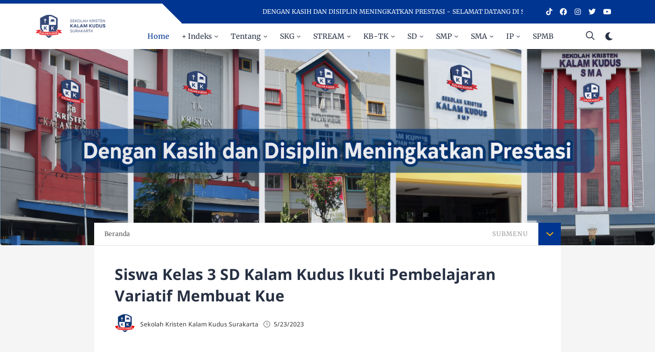

--- FILE ---
content_type: text/html; charset=UTF-8
request_url: https://www.skkksurakarta.sch.id/b/stats?style=WHITE_TRANSPARENT&timeRange=ALL_TIME&token=APq4FmAfUVgE4i3wHQd0JAJBgnmAF3iNFz5WcwwMDXh6Ux59mhMessk-qnPBEuX9Fi3BFs5MumXthTMUUxe-FyzvtqkxCKPrOw
body_size: 46
content:
{"total":2527941,"sparklineOptions":{"backgroundColor":{"fillOpacity":0.1,"fill":"#ffffff"},"series":[{"areaOpacity":0.3,"color":"#fff"}]},"sparklineData":[[0,22],[1,25],[2,45],[3,95],[4,72],[5,19],[6,51],[7,64],[8,35],[9,19],[10,24],[11,20],[12,20],[13,38],[14,46],[15,32],[16,37],[17,28],[18,22],[19,34],[20,43],[21,41],[22,59],[23,50],[24,70],[25,88],[26,89],[27,84],[28,100],[29,64]],"nextTickMs":163636}

--- FILE ---
content_type: text/html; charset=utf-8
request_url: https://www.google.com/recaptcha/api2/aframe
body_size: 268
content:
<!DOCTYPE HTML><html><head><meta http-equiv="content-type" content="text/html; charset=UTF-8"></head><body><script nonce="JH08ZNy4X-O-7Kf-6eO2jg">/** Anti-fraud and anti-abuse applications only. See google.com/recaptcha */ try{var clients={'sodar':'https://pagead2.googlesyndication.com/pagead/sodar?'};window.addEventListener("message",function(a){try{if(a.source===window.parent){var b=JSON.parse(a.data);var c=clients[b['id']];if(c){var d=document.createElement('img');d.src=c+b['params']+'&rc='+(localStorage.getItem("rc::a")?sessionStorage.getItem("rc::b"):"");window.document.body.appendChild(d);sessionStorage.setItem("rc::e",parseInt(sessionStorage.getItem("rc::e")||0)+1);localStorage.setItem("rc::h",'1769022964741');}}}catch(b){}});window.parent.postMessage("_grecaptcha_ready", "*");}catch(b){}</script></body></html>

--- FILE ---
content_type: application/javascript; charset=utf-8
request_url: https://4rga.github.io/js/alkitab.js
body_size: 2281
content:
function AyoNgelinkAlkitabMobi(){var i=0;this.pageLoad=function(){!function(e){!function(){function t(t){for(dewe="ch|chr|chron|chronicles|co|cor|corinthians|jhn|jn|jo|joh|john|kgs|ki|kin|kings|kor|korintus|pe|pet|peter|petrus|ptr|raj|raja|raja-raja|sa|sam|samuel|taw|tawarikh|tes|tesalonika|th|the|thes|thess|thessalonians|ti|tim|timothy|timotius|yoh|yohanes",KitabSuci="genesis|gen|ge|exodus|exod|exo|ex|leviticus|lev|lv|le|numbers|num|nmb|nu|deuteronomy|deut|deu|dt|de|joshua|josh|jos|judges|judg|jdg|ruth|rut|rth|ru|1 samuel|1samuel|1 sam|1sam|1 sa|1sa|i samuel|i sam|i sa|2 samuel|2samuel|2 sam|2sam|2 sa|2sa|ii samuel|ii sam|ii sa|1 kings|1kings|1 kin|1kin|1 kgs|1kgs|1 ki|1ki|i kings|i kin|i kgs|i ki|2 kings|2kings|2 kin|2kin|2 kgs|2kgs|2 ki|2ki|ii kings|ii kin|ii kgs|ii ki|1 chronicles|1chronicles|1 chron|1chron|1 chr|1chr|1 ch|1ch|i chronicles|i chron|i chr|i ch|2 chronicles|2chronicles|2 chron|2chron|2 chr|2chr|2 ch|2ch|ii chronicles|ii chron|ii chr|ii ch|ezra|ezr|nehemiah|neh|nh|ne|nehemia|esther|esth|est|es|ester|job|jb|psalms|psalm|psa|pss|ps|proverbs|proverb|prov|pro|pr|ecclesiastes|eccl|ecc|ec|songs of solomon|songsofsolomon|song of solomon|songofsolomon|song of songs|songofsongs|songs|song|son|sos|so|isaiah|isa|is|jeremiah|jer|je|lamentations|lam|la|ezekiel|ezek|eze|daniel|dan|dn|da|hosea|hos|ho|joel|joe|yl|amos|amo|am|obadiah|oba|ob|jonah|jon|micah|mikha|mic|mi|nahum|nah|na|habakkuk|habakuk|hab|zephaniah|zeph|zep|haggai|hagai|hag|zechariah|zech|zec|za|malachi|mal|matthew|mathew|matt|mat|mt|markus|mark|mar|mrk|mr|mk|luke|luk|lu|lk|john|joh|jhn|jn|acts of the apostles|actsoftheapostles|acts|act|ac|romans|rom|rm|ro|1 corinthians|1corinthians|1 cor|1cor|1 co|1co|i corinthians|i cor|i co|2 corinthians|2corinthians|2 cor|2cor|2 co|2co|ii corinthians|ii cor|ii co|galatians|galatia|gal|ga|ephesians|eph|ep|phillippians|philippians|phill|phil|phi|php|ph|colossians|col|co|1 thessalonians|1thessalonians|1 thess|1thess|1 thes|1thes|1 the|1the|1 th|1th|i thessalonians|i thess|i thes|i the|i th|2 thessalonians|2thessalonians|2 thess|2thess|2 thes|2thes|2 the|2the|2 th|2th|ii thessalonians|ii thess|ii thes|ii the|ii th|1 timothy|1timothy|1 tim|1tim|1 ti|1ti|i timothy|i tim|i ti|2 timothy|2timothy|2 tim|2tim|2 ti|2ti|ii timothy|ii tim|ii ti|titus|tit|philemon|phile|phm|hebrews|heb|he|james|jam|jas|jms|ja|jm|1 peter|1peter|1 pet|1pet|1 pe|1pe|i peter|i pet|i pe|1 ptr|1ptr|2 peter|2peter|2 pet|2pet|2 pe|2pe|ii peter|ii pet|ii pe|2 ptr|2ptr|1 john|1john|1 joh|1joh|1 jhn|1jhn|1 jo|1jo|1 jn|1jn|i john|i joh|i jhn|i jo|i jn|2 john|2john|2 joh|2joh|2 jhn|2jhn|2 jo|2jo|2 jn|2jn|ii john|ii joh|ii jhn|ii jo|ii jn|3 john|3john|3 joh|3joh|3 jhn|3jhn|3 jo|3jo|3 jn|3jn|iii john|iii joh|iii jhn|iii jo|iii jn|jude|jud|ju|revelations|revelation|rev|re|rv",BujonoSuci="kejadian|kej|kel|keluaran|im|imamat|bil|bilangan|ul|ulangan|yos|yosua|hak|hakim-hakim|rut|ru|1 samuel|1samuel|1 sam|1sam|1 sa|1sa|i samuel|i sam|i sa|2 samuel|2samuel|2 sam|2sam|2 sa|2sa|ii samuel|ii sam|ii sa|1 raj|1 raja|1raj|1raja|1 raja-raja|1raja-raja|2 raj|2 raja|2raj|2raja|2 raja-raja|2raja-raja|i raj|i raja|iraj|iraja|i raja-raja|iraja-raja|ii raj|ii raja|iiraj|iiraja|ii raja-raja|iiraja-raja|1 tawarikh|1tawarikh|1 taw|1taw|i tawarikh|i taw|2 tawarikh|2tawarikh|2 taw|2taw|ii tawarikh|ii taw|ezra|ezr|neh|nh|ne|nehemia|est|es|ester|ayub|ayb|ay|mazmur|maz|mzm|amsal|ams|pengkhotbah|pkh|kidung agung|kidungagung|kid|yesaya|yes|yeremia|yer|ratapan|rat|yehezkiel|yeh|hosea|hos|ho|yoel|yl|amos|amo|am|obaja|oba|ob|yunus|yun|mikha|mik|mi|nahum|nah|na|habakkuk|habakuk|hab|zefanya|zef|haggai|hagai|hag|zakharia|za|maleakhi|mal|matius|mat|mt|markus|mark|mar|mrk|mr|mk|lukas|luk|lu|lk|yohanes|yoh|kisah para rasul|kisah rasul|kis|roma|rom|rm|ro|1 korintus|1korintus|1 kor|1kor|2 korintus|2korintus|2 kor|2kor|i korintus|ikorintus|i kor|ikor|ii korintus|iikorintus|ii kor|iikor|galatia|gal|ga|efesus|ef|filipi|flp|fil|kolose|kol|1 tesalonika|1tesalonika|1 tes|1tes|i tesalonika|i tes|2 tesalonika|2tesalonika|2 tes|2tes|ii tesalonika|ii tes|1timotius|1 timotius|1 tim|1tim|1 ti|1ti|i tim|i ti\t|i timotius|i tim|i ti|2timotius|2 timotius|2 tim|2tim|2 ti|2ti|ii timotius|ii tim|ii ti|titus|tit|filemon|flm|ibrani|ibr|yakobus|yak|1 pet|1pet|1 pe|1pe|1 petrus|1petrus|1 ptr|1ptr|2 pet|2pet|2 pe|2pe|ii peter|ii pet|ii pe|2 petrus|2petrus|2 ptr|2ptr|1 yohanes|1yohanes|1yoh|1 yoh|i yohanes|i yoh|2 yohanes|2yohanes|ii yohanes|ii yoh|2yoh|2 yoh|3 yohanes|3yohanes|3yoh|3 yoh|iii yohanes|iii yoh|yudas|yud|wahyu|why",KitabSuci=KitabSuci.replace(/ /g,"\\s+"),BujonoSuci=BujonoSuci.replace(/ /g,"\\s+"),JenengKitab=KitabSuci+"|"+BujonoSuci,ketemu=!1,ketemu_1=new Array,isi3=s,reg.compile("^([\\w\\W\\s]*?\\b)??((("+JenengKitab+")\\.?\\s+)(\\d+(?:(?:â€“|â€”|—|–|-|:|(?:;\\s*\\d+:\\s*)|,|\\.|\\d|dan|\\s)+\\d+)?)(?!\\s*(?:"+dewe+")\\.?\\s))((?:.*\\s*)*)","im"),(ketemu_1=reg.exec(t))&&(ketemu=!0);1==ketemu;){var o=String(ketemu_1[3]).substring(0,1);if("d"==o&&/d/.test(o))t=ketemu_1[6];else{isi2=isi3.splitText(isi3.length-(ketemu_1[6].length+ketemu_1[2].length)),isi3=isi2.splitText(ketemu_1[2].length);var n=ketemu_1[2].replace(/\./," ");/dan/.test(n)&&(n=/dan\s*\d*:.*/.test(n)?n.replace(/dan/,";"):n.replace(/dan/,","));var h=(n=(n=(n=n.replace(/,\s*;/g,";").replace(/â€”/g,"-").replace(/â€“/g,"-").replace(/–/g,"-").replace(/—/g,"-")).replace(/\s+/g," ")).replace(/\n+/g," ")).replace(/[ ,;:]/g,"_");a=e.createElement("a"),a.setAttribute("href","https://www.theo.my.id/p/pencarian-alkitab.html?proses="+n+"&asal="+e.location.href),a.setAttribute("id",h),a.setAttribute("passage",n),a.setAttribute("class",i[6]),a.appendChild(e.createTextNode(ketemu_1[2])),s.parentNode.replaceChild(a,isi2),a.target="_blank",a.normalize(),t=isi3.nodeValue}ketemu=!1,(ketemu_1=reg.exec(t))&&(ketemu=!0)}}var s;reg=new RegExp,function(){var i="//text()[(parent::"+["abbr","acronym","address","applet","b","bdo","big","blockquote","body","caption","center","cite","code","dd","del","div","dfn","dt","em","fieldset","font","form","h1","h2","h3","h4","h5","h6","i","iframe","ins","kdb","li","object","pre","p","q","samp","small","span","strike","s","strong","sub","sup","td","th","tt","u","var"].join(" or parent::")+")]",a=e.evaluate(i,e,null,XPathResult.UNORDERED_NODE_SNAPSHOT_TYPE,null);if(a)for(s=null,z=0;s=a.snapshotItem(z);z++){var o=s.nodeValue;o&&(hasil=t(o))}}()}()}(window.top.document)}}var iki=new AyoNgelinkAlkitabMobi;$(document).ready(function(){iki.pageLoad()});


--- FILE ---
content_type: text/javascript; charset=UTF-8
request_url: https://www.skkksurakarta.sch.id/feeds/posts/default/-/Foto?alt=json-in-script&max-results=3&callback=jQuery36007905781390274365_1769022958018&_=1769022958019
body_size: 6842
content:
// API callback
jQuery36007905781390274365_1769022958018({"version":"1.0","encoding":"UTF-8","feed":{"xmlns":"http://www.w3.org/2005/Atom","xmlns$openSearch":"http://a9.com/-/spec/opensearchrss/1.0/","xmlns$blogger":"http://schemas.google.com/blogger/2008","xmlns$georss":"http://www.georss.org/georss","xmlns$gd":"http://schemas.google.com/g/2005","xmlns$thr":"http://purl.org/syndication/thread/1.0","id":{"$t":"tag:blogger.com,1999:blog-8709235045424746058"},"updated":{"$t":"2026-01-20T13:18:27.100+07:00"},"category":[{"term":"Renungan"},{"term":"Kegiatan"},{"term":"Berita"},{"term":"Foto"},{"term":"Prestasi"},{"term":"Video"},{"term":"Headline"},{"term":"Lowongan"},{"term":"Artikel"},{"term":"Hari Besar"},{"term":"Mading"},{"term":"Majalah"},{"term":"Newsletter"}],"title":{"type":"text","$t":"Sekolah Kristen Kalam Kudus Surakarta"},"subtitle":{"type":"html","$t":"Kalam Kudus, Sekolah Kristen Terbaik, Sekolah Kristen, Sekolah Kristen Kalam Kudus Surakarta, e-learning Surakarta, Lowongan Pekerjaan Solo Raya, Sekolah Terbaik Berprestasi dan Populer di Surakarta, Sekolah Kristen Surakarta, Christian School, The Best Christian School, Sekolah Berprestasi di Surakarta, Renungan Harian, Santapan Harian, Pendidikan Berbasis Nilai Kristen, Cambridge International Program, Sekolah Adiwiyata di Surakarta, Kalam Kudus Fair 2023"},"link":[{"rel":"http://schemas.google.com/g/2005#feed","type":"application/atom+xml","href":"https:\/\/www.skkksurakarta.sch.id\/feeds\/posts\/default"},{"rel":"self","type":"application/atom+xml","href":"https:\/\/www.blogger.com\/feeds\/8709235045424746058\/posts\/default\/-\/Foto?alt=json-in-script\u0026max-results=3"},{"rel":"alternate","type":"text/html","href":"https:\/\/www.skkksurakarta.sch.id\/search\/label\/Foto"},{"rel":"hub","href":"http://pubsubhubbub.appspot.com/"},{"rel":"next","type":"application/atom+xml","href":"https:\/\/www.blogger.com\/feeds\/8709235045424746058\/posts\/default\/-\/Foto\/-\/Foto?alt=json-in-script\u0026start-index=4\u0026max-results=3"}],"author":[{"name":{"$t":"Unknown"},"email":{"$t":"noreply@blogger.com"},"gd$image":{"rel":"http://schemas.google.com/g/2005#thumbnail","width":"16","height":"16","src":"https:\/\/img1.blogblog.com\/img\/b16-rounded.gif"}}],"generator":{"version":"7.00","uri":"http://www.blogger.com","$t":"Blogger"},"openSearch$totalResults":{"$t":"413"},"openSearch$startIndex":{"$t":"1"},"openSearch$itemsPerPage":{"$t":"3"},"entry":[{"id":{"$t":"tag:blogger.com,1999:blog-8709235045424746058.post-7356075242530474139"},"published":{"$t":"2025-12-16T09:09:00.003+07:00"},"updated":{"$t":"2026-01-20T13:15:16.134+07:00"},"category":[{"scheme":"http://www.blogger.com/atom/ns#","term":"Foto"},{"scheme":"http://www.blogger.com/atom/ns#","term":"Kegiatan"}],"title":{"type":"text","$t":"Perayaan Natal Keluarga Besar SKKK Surakarta"},"content":{"type":"html","$t":"\u003Cdiv class=\"separator\" style=\"clear: both; text-align: center;\"\u003E\u003Ca href=\"https:\/\/blogger.googleusercontent.com\/img\/b\/R29vZ2xl\/AVvXsEhZeRdgb9Uw2fRq2GPAvCAj5Hzb5h28jim9ouPPUlMzqbUWK8B_vuSh2SnZFnwcmkvMSPIsgRKVnPEZ3gata9GhbhuBr874dUtE-jGzWZVQQOf9e_qSyiZjZnAnfGTf_1-3PUqSDzuuQw7p_IpdQYPPl5lyS5G2do6lwJEivlipLCky5lcy4Kh8cxO5wPFt\/s1350\/1.png\" style=\"margin-left: 1em; margin-right: 1em;\"\u003E\u003Cimg alt=\"Perayaan Natal Keluarga Besar SKKK Surakarta\" border=\"0\" data-original-height=\"1350\" data-original-width=\"1080\" src=\"https:\/\/blogger.googleusercontent.com\/img\/b\/R29vZ2xl\/AVvXsEhZeRdgb9Uw2fRq2GPAvCAj5Hzb5h28jim9ouPPUlMzqbUWK8B_vuSh2SnZFnwcmkvMSPIsgRKVnPEZ3gata9GhbhuBr874dUtE-jGzWZVQQOf9e_qSyiZjZnAnfGTf_1-3PUqSDzuuQw7p_IpdQYPPl5lyS5G2do6lwJEivlipLCky5lcy4Kh8cxO5wPFt\/s16000\/1.png\" title=\"Perayaan Natal Keluarga Besar SKKK Surakarta\" \/\u003E\u003C\/a\u003E\u003C\/div\u003E\u003Cdiv class=\"separator\" style=\"clear: both; text-align: center;\"\u003E\u003Cbr \/\u003E\u003C\/div\u003E\u003Cp\u003E\u003C\/p\u003E\u003Cdiv class=\"separator\" style=\"clear: both; text-align: justify;\"\u003EPerayaan Natal Keluarga Besar SKKK Surakarta yang dilaksanakan pada 12 Desember di GKKK Surakarta berlangsung dalam suasana penuh sukacita dan kebersamaan. Dengan tema “Follow the Light”, seluruh keluarga besar SKKK diajak untuk kembali memaknai Natal sebagai panggilan untuk mengikuti terang Kristus dalam setiap aspek kehidupan dan pelayanan. ✨\u003C\/div\u003E\u003Cdiv class=\"separator\" style=\"clear: both; text-align: center;\"\u003E\u003Cdiv class=\"separator\" style=\"clear: both; text-align: justify;\"\u003E\u003Cbr \/\u003E\u003C\/div\u003E\u003Cdiv class=\"separator\" style=\"clear: both; text-align: justify;\"\u003EMelalui ibadah, pujian, dan persekutuan yang hangat, momen Natal ini menjadi waktu untuk mempererat tali kasih, memperkuat iman, serta meneguhkan komitmen bersama sebagai satu keluarga dalam Tuhan.\u003C\/div\u003E\u003Cdiv class=\"separator\" style=\"clear: both; text-align: justify;\"\u003E\u003Cbr \/\u003E\u003C\/div\u003E\u003Cdiv class=\"separator\" style=\"clear: both; text-align: justify;\"\u003EKiranya terang Kristus senantiasa menjadi penuntun langkah Keluarga Besar SKKK Surakarta, memberi pengharapan, damai sejahtera, dan semangat untuk terus menjadi terang bagi lingkungan sekitar. 🎄\u003C\/div\u003E\u003Cdiv class=\"separator\" style=\"clear: both; text-align: justify;\"\u003E\u003Cbr \/\u003E\u003C\/div\u003E\u003Cdiv class=\"separator\" style=\"clear: both; text-align: justify;\"\u003EGod bless you 🙏\u003C\/div\u003E\u003Cdiv class=\"separator\" style=\"clear: both; text-align: justify;\"\u003E\u003Cbr \/\u003E\u003C\/div\u003E\u003Cdiv class=\"separator\" style=\"clear: both; text-align: center;\"\u003E\u003Ca href=\"https:\/\/blogger.googleusercontent.com\/img\/b\/R29vZ2xl\/AVvXsEiES50cs4M9YTT9XC-HpGiU5yx5g_BPE0-iDd57YObeFiUPbT8Ifl_JEeCwiveV1Qb99eS8lGbXTJv8T8m3WdK8kqB779_NvTYyhryicdx0jLYptbrR4XiTvoWM5foHxMKsHZ57M1jxNhaoBgAWR1L5AXfSKgEmFjSThlJGjq66Ua9eDHVPN4U2iCZ6zA6X\/s1350\/2.png\" style=\"margin-left: 1em; margin-right: 1em;\"\u003E\u003Cimg border=\"0\" data-original-height=\"1350\" data-original-width=\"1080\" height=\"320\" src=\"https:\/\/blogger.googleusercontent.com\/img\/b\/R29vZ2xl\/AVvXsEiES50cs4M9YTT9XC-HpGiU5yx5g_BPE0-iDd57YObeFiUPbT8Ifl_JEeCwiveV1Qb99eS8lGbXTJv8T8m3WdK8kqB779_NvTYyhryicdx0jLYptbrR4XiTvoWM5foHxMKsHZ57M1jxNhaoBgAWR1L5AXfSKgEmFjSThlJGjq66Ua9eDHVPN4U2iCZ6zA6X\/s320\/2.png\" width=\"256\" \/\u003E\u003C\/a\u003E\u003C\/div\u003E\u003Cbr \/\u003E\u003Cdiv class=\"separator\" style=\"clear: both; text-align: center;\"\u003E\u003Ca href=\"https:\/\/blogger.googleusercontent.com\/img\/b\/R29vZ2xl\/AVvXsEgqaa45YsK6Jzcyz1OPRa6RCs4AB6PySyVMkISdllcXeDDf7ZfcAjhKo_u7uW3jNVf5MYBpWcfg_r8jL2OGk0tFvPwaAeY4TCfF0a2X892zSbWbvnuRJQet3PI62SFQLNwqOcsC37O84Q4_G-f0nj7mBWZVjNNsYrNlzQhSVWTkgWVMOxfgLFu_qQpn0VLV\/s1350\/3.png\" style=\"margin-left: 1em; margin-right: 1em;\"\u003E\u003Cimg border=\"0\" data-original-height=\"1350\" data-original-width=\"1080\" height=\"320\" src=\"https:\/\/blogger.googleusercontent.com\/img\/b\/R29vZ2xl\/AVvXsEgqaa45YsK6Jzcyz1OPRa6RCs4AB6PySyVMkISdllcXeDDf7ZfcAjhKo_u7uW3jNVf5MYBpWcfg_r8jL2OGk0tFvPwaAeY4TCfF0a2X892zSbWbvnuRJQet3PI62SFQLNwqOcsC37O84Q4_G-f0nj7mBWZVjNNsYrNlzQhSVWTkgWVMOxfgLFu_qQpn0VLV\/s320\/3.png\" width=\"256\" \/\u003E\u003C\/a\u003E\u003C\/div\u003E\u003Cbr \/\u003E\u003Cdiv class=\"separator\" style=\"clear: both; text-align: center;\"\u003E\u003Ca href=\"https:\/\/blogger.googleusercontent.com\/img\/b\/R29vZ2xl\/AVvXsEhLOp8c9mTKA6B6XzzKrvG8bgFapKGhbw651CmXXbXz08CCmgV6Ji1eyXsE2zahSzYiMc5mWmHzsqY_MwgvW32ql1EX7XNn14zXVdJKMDLXl1m9z_RgFuiBQQ7zaSqn68_cp6p2yaER6p3h4d-Caf_jy6ugJ-W7PgC4iO_1MN7p-R_JoiZUkKDC-DuEZG5z\/s1350\/4.png\" style=\"margin-left: 1em; margin-right: 1em;\"\u003E\u003Cimg border=\"0\" data-original-height=\"1350\" data-original-width=\"1080\" height=\"320\" src=\"https:\/\/blogger.googleusercontent.com\/img\/b\/R29vZ2xl\/AVvXsEhLOp8c9mTKA6B6XzzKrvG8bgFapKGhbw651CmXXbXz08CCmgV6Ji1eyXsE2zahSzYiMc5mWmHzsqY_MwgvW32ql1EX7XNn14zXVdJKMDLXl1m9z_RgFuiBQQ7zaSqn68_cp6p2yaER6p3h4d-Caf_jy6ugJ-W7PgC4iO_1MN7p-R_JoiZUkKDC-DuEZG5z\/s320\/4.png\" width=\"256\" \/\u003E\u003C\/a\u003E\u003C\/div\u003E\u003Cbr \/\u003E\u003Cdiv class=\"separator\" style=\"clear: both; text-align: center;\"\u003E\u003Ca href=\"https:\/\/blogger.googleusercontent.com\/img\/b\/R29vZ2xl\/AVvXsEgOzYHvSXewbbrUvr7QDVfLreAbSVmCw-abzX9ALLR_1H7HcFAQ5G5Q1iysGDxDU0MWiS9_OYX-w6tCssjdzCKN7_Yoi1833Lod1J_TOXEPZaszLm7hWI9mEiy3cfw4pepPVLEQYFbdNaKSMeV7e96_Zq68QD5VesOn7gDC66cadqq-bI0a0iQOWFfoeDZO\/s1350\/5.png\" style=\"margin-left: 1em; margin-right: 1em;\"\u003E\u003Cimg border=\"0\" data-original-height=\"1350\" data-original-width=\"1080\" height=\"320\" src=\"https:\/\/blogger.googleusercontent.com\/img\/b\/R29vZ2xl\/AVvXsEgOzYHvSXewbbrUvr7QDVfLreAbSVmCw-abzX9ALLR_1H7HcFAQ5G5Q1iysGDxDU0MWiS9_OYX-w6tCssjdzCKN7_Yoi1833Lod1J_TOXEPZaszLm7hWI9mEiy3cfw4pepPVLEQYFbdNaKSMeV7e96_Zq68QD5VesOn7gDC66cadqq-bI0a0iQOWFfoeDZO\/s320\/5.png\" width=\"256\" \/\u003E\u003C\/a\u003E\u003C\/div\u003E\u003Cbr \/\u003E\u003Cdiv class=\"separator\" style=\"clear: both; text-align: center;\"\u003E\u003Ca href=\"https:\/\/blogger.googleusercontent.com\/img\/b\/R29vZ2xl\/AVvXsEjjfNxHb54M5b6HLh6VfEzAoq3C7Ue43huu8T2dtMj86sPLwiEOaNyF8bqTAeu6XYMObl7k4720zrKzBrMJfpgeAEVqHULl_kM9FXljn907_D6Zd6dbKyN-Tm5KqnLD1WhJsjt-4SkZVIwe3XbgzQ31Gfo4b9G3_oOJ1QpksIa0rJGUDHOttW05wZQ6ll5U\/s1350\/6.png\" style=\"margin-left: 1em; margin-right: 1em;\"\u003E\u003Cimg border=\"0\" data-original-height=\"1350\" data-original-width=\"1080\" height=\"320\" src=\"https:\/\/blogger.googleusercontent.com\/img\/b\/R29vZ2xl\/AVvXsEjjfNxHb54M5b6HLh6VfEzAoq3C7Ue43huu8T2dtMj86sPLwiEOaNyF8bqTAeu6XYMObl7k4720zrKzBrMJfpgeAEVqHULl_kM9FXljn907_D6Zd6dbKyN-Tm5KqnLD1WhJsjt-4SkZVIwe3XbgzQ31Gfo4b9G3_oOJ1QpksIa0rJGUDHOttW05wZQ6ll5U\/s320\/6.png\" width=\"256\" \/\u003E\u003C\/a\u003E\u003C\/div\u003E\u003Cbr \/\u003E\u003Cdiv class=\"separator\" style=\"clear: both; text-align: center;\"\u003E\u003Ca href=\"https:\/\/blogger.googleusercontent.com\/img\/b\/R29vZ2xl\/AVvXsEgyoCjDDhsWtO-LspUww5UH2DRxaWqHXebdyPv6P-J9fN7_rBlT4HqFVwFfbziRjq0k8nIUW9_PzSErl9ZvH-03XbrZp4ExnH19F1L24vXqzXUqrzBNC47IWfz7QMcbmqo2mtXEyEMS-c6QM1T3L6GlZdzQVwXfIEn09g8Bdh_2f8TWxGQzzcWQmU_69DWm\/s1350\/7.png\" style=\"margin-left: 1em; margin-right: 1em;\"\u003E\u003Cimg border=\"0\" data-original-height=\"1350\" data-original-width=\"1080\" height=\"320\" src=\"https:\/\/blogger.googleusercontent.com\/img\/b\/R29vZ2xl\/AVvXsEgyoCjDDhsWtO-LspUww5UH2DRxaWqHXebdyPv6P-J9fN7_rBlT4HqFVwFfbziRjq0k8nIUW9_PzSErl9ZvH-03XbrZp4ExnH19F1L24vXqzXUqrzBNC47IWfz7QMcbmqo2mtXEyEMS-c6QM1T3L6GlZdzQVwXfIEn09g8Bdh_2f8TWxGQzzcWQmU_69DWm\/s320\/7.png\" width=\"256\" \/\u003E\u003C\/a\u003E\u003C\/div\u003E\u003Cbr \/\u003E\u003Cdiv class=\"separator\" style=\"clear: both; text-align: center;\"\u003E\u003Ca href=\"https:\/\/blogger.googleusercontent.com\/img\/b\/R29vZ2xl\/AVvXsEhjmhssayqTCrcI9eG6epQ-9b5DDjdSokhUAwdYnMuAtwtZaUaSvYYkrA9SATgZtulSeXD9XCN6tnZJtjpe-8s20bY8R0Wn06u1FyjsaxZARr3EOS_nDEqsHLd9BaK1cRUoAWx6vBfQ2GWtecrSWgG34T6OdYFS1LvfFhVQslfYCw6O4f8EnhvZLKRR1EPz\/s1350\/8.png\" style=\"margin-left: 1em; margin-right: 1em;\"\u003E\u003Cimg border=\"0\" data-original-height=\"1350\" data-original-width=\"1080\" height=\"320\" src=\"https:\/\/blogger.googleusercontent.com\/img\/b\/R29vZ2xl\/AVvXsEhjmhssayqTCrcI9eG6epQ-9b5DDjdSokhUAwdYnMuAtwtZaUaSvYYkrA9SATgZtulSeXD9XCN6tnZJtjpe-8s20bY8R0Wn06u1FyjsaxZARr3EOS_nDEqsHLd9BaK1cRUoAWx6vBfQ2GWtecrSWgG34T6OdYFS1LvfFhVQslfYCw6O4f8EnhvZLKRR1EPz\/s320\/8.png\" width=\"256\" \/\u003E\u003C\/a\u003E\u003C\/div\u003E\u003Cbr \/\u003E\u003Cdiv class=\"separator\" style=\"clear: both; text-align: center;\"\u003E\u003Ca href=\"https:\/\/blogger.googleusercontent.com\/img\/b\/R29vZ2xl\/AVvXsEip_NVtCEjrLsdmgra0KOHRbbcfPjQhZpu2uiD1LNUyNVc-Fr_i51SaPai078wvK0Zksm68BWzv6HPSE5joNhGK_dm9yHQYCHvB8c2_ByW7sb2vS7RqyrG6dKOSTc_5t3eQClBWUsyhb5nIRbs6eSkyR7NU04J2zkEZUNXkN7ANYxpUtBO1fAEbyvtq9gVi\/s1350\/9.png\" style=\"margin-left: 1em; margin-right: 1em;\"\u003E\u003Cimg border=\"0\" data-original-height=\"1350\" data-original-width=\"1080\" height=\"320\" src=\"https:\/\/blogger.googleusercontent.com\/img\/b\/R29vZ2xl\/AVvXsEip_NVtCEjrLsdmgra0KOHRbbcfPjQhZpu2uiD1LNUyNVc-Fr_i51SaPai078wvK0Zksm68BWzv6HPSE5joNhGK_dm9yHQYCHvB8c2_ByW7sb2vS7RqyrG6dKOSTc_5t3eQClBWUsyhb5nIRbs6eSkyR7NU04J2zkEZUNXkN7ANYxpUtBO1fAEbyvtq9gVi\/s320\/9.png\" width=\"256\" \/\u003E\u003C\/a\u003E\u003C\/div\u003E\u003Cbr \/\u003E\u003Cdiv class=\"separator\" style=\"clear: both; text-align: justify;\"\u003E\u003Cbr \/\u003E\u003C\/div\u003E\u003C\/div\u003E\u003Cp\u003E\u003Cbr \/\u003E\u003C\/p\u003E"},"link":[{"rel":"replies","type":"application/atom+xml","href":"https:\/\/www.skkksurakarta.sch.id\/feeds\/7356075242530474139\/comments\/default","title":"Posting Komentar"},{"rel":"replies","type":"text/html","href":"https:\/\/www.skkksurakarta.sch.id\/2025\/12\/perayaan-natal-keluarga-besar-skkk.html#comment-form","title":"0 Komentar"},{"rel":"edit","type":"application/atom+xml","href":"https:\/\/www.blogger.com\/feeds\/8709235045424746058\/posts\/default\/7356075242530474139"},{"rel":"self","type":"application/atom+xml","href":"https:\/\/www.blogger.com\/feeds\/8709235045424746058\/posts\/default\/7356075242530474139"},{"rel":"alternate","type":"text/html","href":"https:\/\/www.skkksurakarta.sch.id\/2025\/12\/perayaan-natal-keluarga-besar-skkk.html","title":"Perayaan Natal Keluarga Besar SKKK Surakarta"}],"author":[{"name":{"$t":"Unknown"},"email":{"$t":"noreply@blogger.com"},"gd$image":{"rel":"http://schemas.google.com/g/2005#thumbnail","width":"16","height":"16","src":"https:\/\/img1.blogblog.com\/img\/b16-rounded.gif"}}],"media$thumbnail":{"xmlns$media":"http://search.yahoo.com/mrss/","url":"https:\/\/blogger.googleusercontent.com\/img\/b\/R29vZ2xl\/AVvXsEhZeRdgb9Uw2fRq2GPAvCAj5Hzb5h28jim9ouPPUlMzqbUWK8B_vuSh2SnZFnwcmkvMSPIsgRKVnPEZ3gata9GhbhuBr874dUtE-jGzWZVQQOf9e_qSyiZjZnAnfGTf_1-3PUqSDzuuQw7p_IpdQYPPl5lyS5G2do6lwJEivlipLCky5lcy4Kh8cxO5wPFt\/s72-c\/1.png","height":"72","width":"72"},"thr$total":{"$t":"0"}},{"id":{"$t":"tag:blogger.com,1999:blog-8709235045424746058.post-7169089561723088014"},"published":{"$t":"2025-12-16T08:58:00.003+07:00"},"updated":{"$t":"2026-01-20T13:16:05.704+07:00"},"category":[{"scheme":"http://www.blogger.com/atom/ns#","term":"Foto"},{"scheme":"http://www.blogger.com/atom/ns#","term":"Kegiatan"}],"title":{"type":"text","$t":"Perayaan Natal SMA Kristen Kalam Kudus Sukoharjo 2025"},"content":{"type":"html","$t":"\u003Cdiv class=\"separator\" style=\"clear: both; text-align: center;\"\u003E\u003Ca href=\"https:\/\/blogger.googleusercontent.com\/img\/b\/R29vZ2xl\/AVvXsEgUchQZpPi5Up_lkxiW29yFjFIQYtpmoo-TaW5sjVUYS7nHmHvd6dFYuKbEBNaAnIRWiAKXmGd_L9uPNmSE1yRhiU2VyRM675vvBOVMQjqiwa2ln3sel7aFon_-tJCzl0cZyvDsaY3MA1u6O92iLGvP_j34nap4Jnxb9psfn4rdWbHGss6HY1XrKkAFKa93\/s1350\/1.png\" style=\"margin-left: 1em; margin-right: 1em;\"\u003E\u003Cimg alt=\"Perayaan Natal SMA Kristen Kalam Kudus Sukoharjo 2025\" border=\"0\" data-original-height=\"1350\" data-original-width=\"1080\" src=\"https:\/\/blogger.googleusercontent.com\/img\/b\/R29vZ2xl\/AVvXsEgUchQZpPi5Up_lkxiW29yFjFIQYtpmoo-TaW5sjVUYS7nHmHvd6dFYuKbEBNaAnIRWiAKXmGd_L9uPNmSE1yRhiU2VyRM675vvBOVMQjqiwa2ln3sel7aFon_-tJCzl0cZyvDsaY3MA1u6O92iLGvP_j34nap4Jnxb9psfn4rdWbHGss6HY1XrKkAFKa93\/s16000\/1.png\" title=\"Perayaan Natal SMA Kristen Kalam Kudus Sukoharjo 2025\" \/\u003E\u003C\/a\u003E\u003C\/div\u003E\u003Cdiv class=\"separator\" style=\"clear: both; text-align: center;\"\u003E\u003Cbr \/\u003E\u003C\/div\u003E\u003Cp\u003E\u003C\/p\u003E\u003Cdiv class=\"separator\" style=\"clear: both; text-align: justify;\"\u003EPerayaan Natal SMA Kristen Kalam Kudus Surakarta yang diselenggarakan pada 11 Desember di GKKK Surakarta menjadi momen penuh sukacita dan makna. Dengan tema “Follow the Light”, seluruh rangkaian acara mengajak untuk mengenal dan mengikuti terang sejati, yaitu Yesus Kristus, Sang Terang Dunia. ✨\u003C\/div\u003E\u003Cdiv class=\"separator\" style=\"clear: both; text-align: center;\"\u003E\u003Cdiv class=\"separator\" style=\"clear: both; text-align: justify;\"\u003E\u003Cbr \/\u003E\u003C\/div\u003E\u003Cdiv class=\"separator\" style=\"clear: both; text-align: justify;\"\u003EMelalui pujian, drama, dan berbagai penampilan kreatif, siswa belajar bahwa terang Tuhan menuntun setiap langkah hidup mereka, memberi harapan, kasih, dan sukacita di tengah dunia. Kebersamaan guru, siswa, dan orang tua semakin memperindah perayaan Natal tahun ini.\u003C\/div\u003E\u003Cdiv class=\"separator\" style=\"clear: both; text-align: justify;\"\u003E\u003Cbr \/\u003E\u003C\/div\u003E\u003Cdiv class=\"separator\" style=\"clear: both; text-align: justify;\"\u003EKiranya semangat “Follow the Light” terus hidup dalam hati setiap anak, mendorong mereka untuk bertumbuh dalam iman, karakter, dan kasih, serta menjadi terang bagi sesama di mana pun mereka berada. 🎄\u003C\/div\u003E\u003Cdiv class=\"separator\" style=\"clear: both; text-align: justify;\"\u003E\u003Cbr \/\u003E\u003C\/div\u003E\u003Cdiv class=\"separator\" style=\"clear: both; text-align: justify;\"\u003EGod bless you 🙏\u003C\/div\u003E\u003Cdiv class=\"separator\" style=\"clear: both; text-align: justify;\"\u003E\u003Cbr \/\u003E\u003C\/div\u003E\u003Cdiv class=\"separator\" style=\"clear: both; text-align: center;\"\u003E\u003Ca href=\"https:\/\/blogger.googleusercontent.com\/img\/b\/R29vZ2xl\/AVvXsEgSvpmdrXaiZhmmqVilTQ_BCFG6MpPTe3cMXeucugJy3LccRxO17jGkpETHysklzq4F6MmuhLwcmUZgcksm34-u62x0nU_OwWQbn-odxAvXwoLtL0bNI7SDd_fGOPeUD__VBcZvrIBPzTNwFaZ7_BuzHiBmVF28pQ9UWDnLprlJoDusAxW-x57I2hmlRUqD\/s1350\/2.png\" style=\"margin-left: 1em; margin-right: 1em;\"\u003E\u003Cimg border=\"0\" data-original-height=\"1350\" data-original-width=\"1080\" height=\"320\" src=\"https:\/\/blogger.googleusercontent.com\/img\/b\/R29vZ2xl\/AVvXsEgSvpmdrXaiZhmmqVilTQ_BCFG6MpPTe3cMXeucugJy3LccRxO17jGkpETHysklzq4F6MmuhLwcmUZgcksm34-u62x0nU_OwWQbn-odxAvXwoLtL0bNI7SDd_fGOPeUD__VBcZvrIBPzTNwFaZ7_BuzHiBmVF28pQ9UWDnLprlJoDusAxW-x57I2hmlRUqD\/s320\/2.png\" width=\"256\" \/\u003E\u003C\/a\u003E\u003C\/div\u003E\u003Cbr \/\u003E\u003Cdiv class=\"separator\" style=\"clear: both; text-align: center;\"\u003E\u003Ca href=\"https:\/\/blogger.googleusercontent.com\/img\/b\/R29vZ2xl\/AVvXsEh1sYyTw0oO1uyD_u4T07M7RXx-gzD1YY8_20KYPDZVjQaWHBFpeO_BIohxrU6ED5aIIwYbUTLVszCi_kO4t_DKB6SyxLbyk5eoGRlc6qpdl13EYa3-_IrDzdRxoJjQBUxoH6DGQFIXLYd_JkKXuYuP4OFSTRfHFuqqjJjoFHK9DE1v_gZmtVuRMgU7FixU\/s1350\/3.png\" style=\"margin-left: 1em; margin-right: 1em;\"\u003E\u003Cimg border=\"0\" data-original-height=\"1350\" data-original-width=\"1080\" height=\"320\" src=\"https:\/\/blogger.googleusercontent.com\/img\/b\/R29vZ2xl\/AVvXsEh1sYyTw0oO1uyD_u4T07M7RXx-gzD1YY8_20KYPDZVjQaWHBFpeO_BIohxrU6ED5aIIwYbUTLVszCi_kO4t_DKB6SyxLbyk5eoGRlc6qpdl13EYa3-_IrDzdRxoJjQBUxoH6DGQFIXLYd_JkKXuYuP4OFSTRfHFuqqjJjoFHK9DE1v_gZmtVuRMgU7FixU\/s320\/3.png\" width=\"256\" \/\u003E\u003C\/a\u003E\u003C\/div\u003E\u003Cbr \/\u003E\u003Cdiv class=\"separator\" style=\"clear: both; text-align: center;\"\u003E\u003Ca href=\"https:\/\/blogger.googleusercontent.com\/img\/b\/R29vZ2xl\/AVvXsEhqnxVVY77Da8w1FMT691TT9fUoDPpe2l6min3JP0vzVTLeaYPvC5mCKCrWMlITFKdhPAP8EvikG__9Oo0zKrosKGhPR_tUzYUQbbRosTf3E7-SYIy6C670ZzTl0ZUHqXekXj8J6BOscQgDSu30YYWVIjA-NPXUYmROd2Kusk5WioNh6H2URKzEVv9SocnG\/s1350\/4.png\" style=\"margin-left: 1em; margin-right: 1em;\"\u003E\u003Cimg border=\"0\" data-original-height=\"1350\" data-original-width=\"1080\" height=\"320\" src=\"https:\/\/blogger.googleusercontent.com\/img\/b\/R29vZ2xl\/AVvXsEhqnxVVY77Da8w1FMT691TT9fUoDPpe2l6min3JP0vzVTLeaYPvC5mCKCrWMlITFKdhPAP8EvikG__9Oo0zKrosKGhPR_tUzYUQbbRosTf3E7-SYIy6C670ZzTl0ZUHqXekXj8J6BOscQgDSu30YYWVIjA-NPXUYmROd2Kusk5WioNh6H2URKzEVv9SocnG\/s320\/4.png\" width=\"256\" \/\u003E\u003C\/a\u003E\u003C\/div\u003E\u003Cbr \/\u003E\u003Cdiv class=\"separator\" style=\"clear: both; text-align: center;\"\u003E\u003Ca href=\"https:\/\/blogger.googleusercontent.com\/img\/b\/R29vZ2xl\/AVvXsEhGE126hn1Mtrxowx1L5TlME_lfbwy3NjTEJUjaYFHBSCOMzZ4K7L1O5Tge2O41Ec50z9ffiyBSR28_YFdVizjEHyDLMs6GwX84Op548a2q3CbSQeF8Sd4YoPS0o1V2LqjGRt7BLeMK5_dkhzfs27bA8SS0OcmtzxgeOnA9MKNCQbAC6H2PhsqdqtUHfnX8\/s1350\/5.png\" style=\"margin-left: 1em; margin-right: 1em;\"\u003E\u003Cimg border=\"0\" data-original-height=\"1350\" data-original-width=\"1080\" height=\"320\" src=\"https:\/\/blogger.googleusercontent.com\/img\/b\/R29vZ2xl\/AVvXsEhGE126hn1Mtrxowx1L5TlME_lfbwy3NjTEJUjaYFHBSCOMzZ4K7L1O5Tge2O41Ec50z9ffiyBSR28_YFdVizjEHyDLMs6GwX84Op548a2q3CbSQeF8Sd4YoPS0o1V2LqjGRt7BLeMK5_dkhzfs27bA8SS0OcmtzxgeOnA9MKNCQbAC6H2PhsqdqtUHfnX8\/s320\/5.png\" width=\"256\" \/\u003E\u003C\/a\u003E\u003C\/div\u003E\u003Cbr \/\u003E\u003Cdiv class=\"separator\" style=\"clear: both; text-align: center;\"\u003E\u003Ca href=\"https:\/\/blogger.googleusercontent.com\/img\/b\/R29vZ2xl\/AVvXsEgyJE5zAnSokjGwFEEojsg2Y_yUcB2RU-7V5Mvj-rM1RP_vEzC0CZjnT73pG46HrfTlY9uVcR4n28vkDuKZs9m0NSQrtdf9d_yp2PVq2A4hFzkwjSP6Gnmjij5sN-7AHNOPUIEnvq4BGtUHqT5_Kz4c-qavxGt0ftq0nEDGHSJOTTMOBZnIp1ZituyOfJw4\/s1350\/6.png\" style=\"margin-left: 1em; margin-right: 1em;\"\u003E\u003Cimg border=\"0\" data-original-height=\"1350\" data-original-width=\"1080\" height=\"320\" src=\"https:\/\/blogger.googleusercontent.com\/img\/b\/R29vZ2xl\/AVvXsEgyJE5zAnSokjGwFEEojsg2Y_yUcB2RU-7V5Mvj-rM1RP_vEzC0CZjnT73pG46HrfTlY9uVcR4n28vkDuKZs9m0NSQrtdf9d_yp2PVq2A4hFzkwjSP6Gnmjij5sN-7AHNOPUIEnvq4BGtUHqT5_Kz4c-qavxGt0ftq0nEDGHSJOTTMOBZnIp1ZituyOfJw4\/s320\/6.png\" width=\"256\" \/\u003E\u003C\/a\u003E\u003C\/div\u003E\u003Cbr \/\u003E\u003Cdiv class=\"separator\" style=\"clear: both; text-align: center;\"\u003E\u003Ca href=\"https:\/\/blogger.googleusercontent.com\/img\/b\/R29vZ2xl\/[base64]\/s1350\/7.png\" style=\"margin-left: 1em; margin-right: 1em;\"\u003E\u003Cimg border=\"0\" data-original-height=\"1350\" data-original-width=\"1080\" height=\"320\" src=\"https:\/\/blogger.googleusercontent.com\/img\/b\/R29vZ2xl\/[base64]\/s320\/7.png\" width=\"256\" \/\u003E\u003C\/a\u003E\u003C\/div\u003E\u003Cbr \/\u003E\u003Cdiv class=\"separator\" style=\"clear: both; text-align: center;\"\u003E\u003Ca href=\"https:\/\/blogger.googleusercontent.com\/img\/b\/R29vZ2xl\/AVvXsEip3pakyGrOnAx7IzbrZyRjDDlXFlknaoQVW44GQLrSq2hQQejmXOdecSWEF9BqRPauAKXf4VbUV1rwgotwoTin2QIhH09bgpR2m-Om_OiNaVkvKOBvBlew4vNTdRdiI7Tyhul4dooKH5pkVCwIBkDVsWIZkNbPxVKeFYbGcRQwlm62v43JQa-hHnej7Xv9\/s1350\/8.png\" style=\"margin-left: 1em; margin-right: 1em;\"\u003E\u003Cimg border=\"0\" data-original-height=\"1350\" data-original-width=\"1080\" height=\"320\" src=\"https:\/\/blogger.googleusercontent.com\/img\/b\/R29vZ2xl\/AVvXsEip3pakyGrOnAx7IzbrZyRjDDlXFlknaoQVW44GQLrSq2hQQejmXOdecSWEF9BqRPauAKXf4VbUV1rwgotwoTin2QIhH09bgpR2m-Om_OiNaVkvKOBvBlew4vNTdRdiI7Tyhul4dooKH5pkVCwIBkDVsWIZkNbPxVKeFYbGcRQwlm62v43JQa-hHnej7Xv9\/s320\/8.png\" width=\"256\" \/\u003E\u003C\/a\u003E\u003C\/div\u003E\u003Cbr \/\u003E\u003Cdiv class=\"separator\" style=\"clear: both; text-align: center;\"\u003E\u003Ca href=\"https:\/\/blogger.googleusercontent.com\/img\/b\/R29vZ2xl\/AVvXsEgPJ8hJTnb1tPCEMggQrls8eUDz7RiO6mf4e8muZ48qvkwXpRh1jBntnJtmsfFr_59C-Agb0L62li0_TGoH2o2ibuL4PyL3WlG6O1n6lGiwwMc6V5GHY_KRS754gW543mrv4kPQRMdArpxxucuOz9GJnAKGggT3SOuX4MRGVx2Tep7qabz9XFH5fpx3FJMU\/s1350\/9.png\" style=\"margin-left: 1em; margin-right: 1em;\"\u003E\u003Cimg border=\"0\" data-original-height=\"1350\" data-original-width=\"1080\" height=\"320\" src=\"https:\/\/blogger.googleusercontent.com\/img\/b\/R29vZ2xl\/AVvXsEgPJ8hJTnb1tPCEMggQrls8eUDz7RiO6mf4e8muZ48qvkwXpRh1jBntnJtmsfFr_59C-Agb0L62li0_TGoH2o2ibuL4PyL3WlG6O1n6lGiwwMc6V5GHY_KRS754gW543mrv4kPQRMdArpxxucuOz9GJnAKGggT3SOuX4MRGVx2Tep7qabz9XFH5fpx3FJMU\/s320\/9.png\" width=\"256\" \/\u003E\u003C\/a\u003E\u003C\/div\u003E\u003Cbr \/\u003E\u003Cdiv class=\"separator\" style=\"clear: both; text-align: center;\"\u003E\u003Ca href=\"https:\/\/blogger.googleusercontent.com\/img\/b\/R29vZ2xl\/AVvXsEjBxURngCGX_e3wDZm5fCVmDL6ATdzwiQJAIPNsl2jTvvADMQgwyC6ggKsTSk7G8KJOSCDhpQbAbFcOci3RAPW8ey26yI4Mb9ym4S9fGm2xquF0xmgCuasvXYBCSHArNMEKWoS-nsXUQE7TXTL4NIqgCc023BzVXpl2xGpyn6XwlPOQk0rLkNlL1EIjIVSF\/s1350\/10.png\" style=\"margin-left: 1em; margin-right: 1em;\"\u003E\u003Cimg border=\"0\" data-original-height=\"1350\" data-original-width=\"1080\" height=\"320\" src=\"https:\/\/blogger.googleusercontent.com\/img\/b\/R29vZ2xl\/AVvXsEjBxURngCGX_e3wDZm5fCVmDL6ATdzwiQJAIPNsl2jTvvADMQgwyC6ggKsTSk7G8KJOSCDhpQbAbFcOci3RAPW8ey26yI4Mb9ym4S9fGm2xquF0xmgCuasvXYBCSHArNMEKWoS-nsXUQE7TXTL4NIqgCc023BzVXpl2xGpyn6XwlPOQk0rLkNlL1EIjIVSF\/s320\/10.png\" width=\"256\" \/\u003E\u003C\/a\u003E\u003C\/div\u003E\u003Cbr \/\u003E\u003Cdiv class=\"separator\" style=\"clear: both; text-align: center;\"\u003E\u003Ca href=\"https:\/\/blogger.googleusercontent.com\/img\/b\/R29vZ2xl\/AVvXsEgqh50k-rS3TDzq9rp2IG-pv3HOYXLGqukflj-PoKyuMOYZKZGOYmA9Kgc8UEaIKuRqKVE5mwcJiS1XIpokreVdoRWZsMNpcWXGaPeQEl5bNTZfYWz8wLM21PW5ihVO8NEZYCNYKZfi2F9BY33uj4aPFD_arnNCLnJLiwmDZCOST03PN3sqoFUtfuXp1Wg3\/s1350\/11.png\" style=\"margin-left: 1em; margin-right: 1em;\"\u003E\u003Cimg border=\"0\" data-original-height=\"1350\" data-original-width=\"1080\" height=\"320\" src=\"https:\/\/blogger.googleusercontent.com\/img\/b\/R29vZ2xl\/AVvXsEgqh50k-rS3TDzq9rp2IG-pv3HOYXLGqukflj-PoKyuMOYZKZGOYmA9Kgc8UEaIKuRqKVE5mwcJiS1XIpokreVdoRWZsMNpcWXGaPeQEl5bNTZfYWz8wLM21PW5ihVO8NEZYCNYKZfi2F9BY33uj4aPFD_arnNCLnJLiwmDZCOST03PN3sqoFUtfuXp1Wg3\/s320\/11.png\" width=\"256\" \/\u003E\u003C\/a\u003E\u003C\/div\u003E\u003Cbr \/\u003E\u003Cdiv class=\"separator\" style=\"clear: both; text-align: center;\"\u003E\u003Cbr \/\u003E\u003C\/div\u003E\u003C\/div\u003E\u003Cp\u003E\u003Cbr \/\u003E\u003C\/p\u003E"},"link":[{"rel":"replies","type":"application/atom+xml","href":"https:\/\/www.skkksurakarta.sch.id\/feeds\/7169089561723088014\/comments\/default","title":"Posting Komentar"},{"rel":"replies","type":"text/html","href":"https:\/\/www.skkksurakarta.sch.id\/2025\/12\/perayaan-natal-sma-kristen-kalam-kudus.html#comment-form","title":"0 Komentar"},{"rel":"edit","type":"application/atom+xml","href":"https:\/\/www.blogger.com\/feeds\/8709235045424746058\/posts\/default\/7169089561723088014"},{"rel":"self","type":"application/atom+xml","href":"https:\/\/www.blogger.com\/feeds\/8709235045424746058\/posts\/default\/7169089561723088014"},{"rel":"alternate","type":"text/html","href":"https:\/\/www.skkksurakarta.sch.id\/2025\/12\/perayaan-natal-sma-kristen-kalam-kudus.html","title":"Perayaan Natal SMA Kristen Kalam Kudus Sukoharjo 2025"}],"author":[{"name":{"$t":"Unknown"},"email":{"$t":"noreply@blogger.com"},"gd$image":{"rel":"http://schemas.google.com/g/2005#thumbnail","width":"16","height":"16","src":"https:\/\/img1.blogblog.com\/img\/b16-rounded.gif"}}],"media$thumbnail":{"xmlns$media":"http://search.yahoo.com/mrss/","url":"https:\/\/blogger.googleusercontent.com\/img\/b\/R29vZ2xl\/AVvXsEgUchQZpPi5Up_lkxiW29yFjFIQYtpmoo-TaW5sjVUYS7nHmHvd6dFYuKbEBNaAnIRWiAKXmGd_L9uPNmSE1yRhiU2VyRM675vvBOVMQjqiwa2ln3sel7aFon_-tJCzl0cZyvDsaY3MA1u6O92iLGvP_j34nap4Jnxb9psfn4rdWbHGss6HY1XrKkAFKa93\/s72-c\/1.png","height":"72","width":"72"},"thr$total":{"$t":"0"}},{"id":{"$t":"tag:blogger.com,1999:blog-8709235045424746058.post-7572431125312407679"},"published":{"$t":"2025-12-16T08:56:00.004+07:00"},"updated":{"$t":"2026-01-20T13:16:34.287+07:00"},"category":[{"scheme":"http://www.blogger.com/atom/ns#","term":"Foto"},{"scheme":"http://www.blogger.com/atom/ns#","term":"Kegiatan"}],"title":{"type":"text","$t":"Perayaan Natal SMP Kristen Kalam Kudus Surakarta 2025"},"content":{"type":"html","$t":"\u003Cdiv class=\"separator\" style=\"clear: both; text-align: center;\"\u003E\u003Ca href=\"https:\/\/blogger.googleusercontent.com\/img\/b\/R29vZ2xl\/AVvXsEgQdLJSrN2sr6Ss2za8N1oYvMwCs4bjF4ETrzcuZzkbg2DyRO2bKaz_PLUglHSgr_wg0unKRUgG4WZBNAFc1l5WUnHdiIUgQUVaq_lahFsNRnd7E7uL5TyGTqbYTZZAB8qaygw1s-M8_0AiNyOOeajD7J8SM5Z7F492u_0IRly0dbArfIxvlgAT40VxLnsf\/s1350\/1.png\" style=\"margin-left: 1em; margin-right: 1em;\"\u003E\u003Cimg alt=\"Perayaan Natal SMP Kristen Kalam Kudus Surakarta 2025\" border=\"0\" data-original-height=\"1350\" data-original-width=\"1080\" src=\"https:\/\/blogger.googleusercontent.com\/img\/b\/R29vZ2xl\/AVvXsEgQdLJSrN2sr6Ss2za8N1oYvMwCs4bjF4ETrzcuZzkbg2DyRO2bKaz_PLUglHSgr_wg0unKRUgG4WZBNAFc1l5WUnHdiIUgQUVaq_lahFsNRnd7E7uL5TyGTqbYTZZAB8qaygw1s-M8_0AiNyOOeajD7J8SM5Z7F492u_0IRly0dbArfIxvlgAT40VxLnsf\/s16000\/1.png\" title=\"Perayaan Natal SMP Kristen Kalam Kudus Surakarta 2025\" \/\u003E\u003C\/a\u003E\u003C\/div\u003E\u003Cdiv class=\"separator\" style=\"clear: both; text-align: center;\"\u003E\u003Cbr \/\u003E\u003C\/div\u003E\u003Cp\u003E\u003C\/p\u003E\u003Cdiv class=\"separator\" style=\"clear: both; text-align: justify;\"\u003EPerayaan Natal SMP Kristen Kalam Kudus Surakarta yang diselenggarakan pada 10 Desember di GKKK Surakarta menjadi momen penuh sukacita dan makna. Dengan tema “Follow the Light”, seluruh rangkaian acara mengajak untuk mengenal dan mengikuti terang sejati, yaitu Yesus Kristus, Sang Terang Dunia. ✨\u003C\/div\u003E\u003Cdiv class=\"separator\" style=\"clear: both; text-align: center;\"\u003E\u003Cdiv class=\"separator\" style=\"clear: both; text-align: justify;\"\u003E\u003Cbr \/\u003E\u003C\/div\u003E\u003Cdiv class=\"separator\" style=\"clear: both; text-align: justify;\"\u003EMelalui pujian, drama, dan berbagai penampilan kreatif, siswa belajar bahwa terang Tuhan menuntun setiap langkah hidup mereka, memberi harapan, kasih, dan sukacita di tengah dunia. Kebersamaan guru, siswa, dan orang tua semakin memperindah perayaan Natal tahun ini.\u003C\/div\u003E\u003Cdiv class=\"separator\" style=\"clear: both; text-align: justify;\"\u003E\u003Cbr \/\u003E\u003C\/div\u003E\u003Cdiv class=\"separator\" style=\"clear: both; text-align: justify;\"\u003EKiranya semangat “Follow the Light” terus hidup dalam hati setiap anak, mendorong mereka untuk bertumbuh dalam iman, karakter, dan kasih, serta menjadi terang bagi sesama di mana pun mereka berada. 🎄\u003C\/div\u003E\u003Cdiv class=\"separator\" style=\"clear: both; text-align: justify;\"\u003E\u003Cbr \/\u003E\u003C\/div\u003E\u003Cdiv class=\"separator\" style=\"clear: both; text-align: justify;\"\u003EGod bless you 🙏\u003C\/div\u003E\u003C\/div\u003E\u003Cdiv class=\"separator\" style=\"clear: both; text-align: center;\"\u003E\u003Ca href=\"https:\/\/blogger.googleusercontent.com\/img\/b\/R29vZ2xl\/AVvXsEjJE383DbrTjGkTCKtOlltiqO-Ipc5QYEqr2_25-NRcOFQ7IDqri16vYuqE9wkhSs0zuhRMHzrhIe2b5XauivSPD3jACm3Puq7Tlx88Tjgk6TuvK67mXAb9-RIUkIFv6c0DiXemsjRwevUGQoTqYJDQpdLmQ1DlPAlP1VzDKPTmrjrBkLXY2n62PqfdN70l\/s1350\/2.png\" style=\"margin-left: 1em; margin-right: 1em;\"\u003E\u003Cimg border=\"0\" data-original-height=\"1350\" data-original-width=\"1080\" height=\"320\" src=\"https:\/\/blogger.googleusercontent.com\/img\/b\/R29vZ2xl\/AVvXsEjJE383DbrTjGkTCKtOlltiqO-Ipc5QYEqr2_25-NRcOFQ7IDqri16vYuqE9wkhSs0zuhRMHzrhIe2b5XauivSPD3jACm3Puq7Tlx88Tjgk6TuvK67mXAb9-RIUkIFv6c0DiXemsjRwevUGQoTqYJDQpdLmQ1DlPAlP1VzDKPTmrjrBkLXY2n62PqfdN70l\/s320\/2.png\" width=\"256\" \/\u003E\u003C\/a\u003E\u003C\/div\u003E\u003Cbr \/\u003E\u003Cdiv class=\"separator\" style=\"clear: both; text-align: center;\"\u003E\u003Ca href=\"https:\/\/blogger.googleusercontent.com\/img\/b\/R29vZ2xl\/AVvXsEgbrPFjoszpemCWIcu6MtbYSSo9xhxdJbyUD8Z2I6F6mTtoBHB_rEStRW2THSCss_gUdFMOhGbcE70H_D1QwU6MJkwKbYsf8zfHavE9Ief51nV14HVUDpP7fn1dDF7SsevCj2z-AZW8zJI66y6muG-R6XiJqLtZZxc6UTc-naTaZkhi-UHk4xi4zvw39It_\/s1350\/3.png\" style=\"margin-left: 1em; margin-right: 1em;\"\u003E\u003Cimg border=\"0\" data-original-height=\"1350\" data-original-width=\"1080\" height=\"320\" src=\"https:\/\/blogger.googleusercontent.com\/img\/b\/R29vZ2xl\/AVvXsEgbrPFjoszpemCWIcu6MtbYSSo9xhxdJbyUD8Z2I6F6mTtoBHB_rEStRW2THSCss_gUdFMOhGbcE70H_D1QwU6MJkwKbYsf8zfHavE9Ief51nV14HVUDpP7fn1dDF7SsevCj2z-AZW8zJI66y6muG-R6XiJqLtZZxc6UTc-naTaZkhi-UHk4xi4zvw39It_\/s320\/3.png\" width=\"256\" \/\u003E\u003C\/a\u003E\u003C\/div\u003E\u003Cbr \/\u003E\u003Cdiv class=\"separator\" style=\"clear: both; text-align: center;\"\u003E\u003Ca href=\"https:\/\/blogger.googleusercontent.com\/img\/b\/R29vZ2xl\/AVvXsEjBmGf9AcuxtTqNy7yxZnEMVew_wJWkAgUk_rQKdD8RDuH427iUQ66Ge7rQg9TbBcmOtntTVBzjtwyXvg9zSdy8e7DoEdrSgZzxbnOHb7HxEqcPoiTQE-6M95OLCA_vTxsFOKdGs9ZYMCxf29SsTyxNhpHyPWk3OdcD1fSh1p3jqQCgZeLkN0A0OWEJ00V0\/s1350\/4.png\" style=\"margin-left: 1em; margin-right: 1em;\"\u003E\u003Cimg border=\"0\" data-original-height=\"1350\" data-original-width=\"1080\" height=\"320\" src=\"https:\/\/blogger.googleusercontent.com\/img\/b\/R29vZ2xl\/AVvXsEjBmGf9AcuxtTqNy7yxZnEMVew_wJWkAgUk_rQKdD8RDuH427iUQ66Ge7rQg9TbBcmOtntTVBzjtwyXvg9zSdy8e7DoEdrSgZzxbnOHb7HxEqcPoiTQE-6M95OLCA_vTxsFOKdGs9ZYMCxf29SsTyxNhpHyPWk3OdcD1fSh1p3jqQCgZeLkN0A0OWEJ00V0\/s320\/4.png\" width=\"256\" \/\u003E\u003C\/a\u003E\u003C\/div\u003E\u003Cbr \/\u003E\u003Cdiv class=\"separator\" style=\"clear: both; text-align: center;\"\u003E\u003Ca href=\"https:\/\/blogger.googleusercontent.com\/img\/b\/R29vZ2xl\/AVvXsEjp6ml6RwJye-4hLp63_HtndvfOVnPmWIkZuXlmvtMU7r5QibLrTE9Howwcn3cFheS0_o_mTBT3n2p219dm7fqPE5cDX_33HPpBwhN4z2ShqIN16dWvMdBqYL2jlHaVjno-Maea5yZ2fQ_EA_7q5Ist77bTtSFVB9o4CmigKHQOH4Pdr86I7cGFgwVWSXLI\/s1350\/5.png\" style=\"margin-left: 1em; margin-right: 1em;\"\u003E\u003Cimg border=\"0\" data-original-height=\"1350\" data-original-width=\"1080\" height=\"320\" src=\"https:\/\/blogger.googleusercontent.com\/img\/b\/R29vZ2xl\/AVvXsEjp6ml6RwJye-4hLp63_HtndvfOVnPmWIkZuXlmvtMU7r5QibLrTE9Howwcn3cFheS0_o_mTBT3n2p219dm7fqPE5cDX_33HPpBwhN4z2ShqIN16dWvMdBqYL2jlHaVjno-Maea5yZ2fQ_EA_7q5Ist77bTtSFVB9o4CmigKHQOH4Pdr86I7cGFgwVWSXLI\/s320\/5.png\" width=\"256\" \/\u003E\u003C\/a\u003E\u003C\/div\u003E\u003Cbr \/\u003E\u003Cdiv class=\"separator\" style=\"clear: both; text-align: center;\"\u003E\u003Ca href=\"https:\/\/blogger.googleusercontent.com\/img\/b\/R29vZ2xl\/AVvXsEiDGV-iSHp-2WkUuq_V5Q4NjMEIMOKXNE6QPHnwCaP89SG91IpxItRBoWVveQgMEVzQMvLeNvrK7dFYK1oruUpN_W4ODS4V8I9XRLzfqRWCmG2b7Wo3V9qUSeI2vBD6hpeSDusX2ynhe_P_kf2fJggs3K6OFzvNmHmCYfLfWjdhh_EKRVN37OPf9XvGTtIE\/s1350\/6.png\" style=\"margin-left: 1em; margin-right: 1em;\"\u003E\u003Cimg border=\"0\" data-original-height=\"1350\" data-original-width=\"1080\" height=\"320\" src=\"https:\/\/blogger.googleusercontent.com\/img\/b\/R29vZ2xl\/AVvXsEiDGV-iSHp-2WkUuq_V5Q4NjMEIMOKXNE6QPHnwCaP89SG91IpxItRBoWVveQgMEVzQMvLeNvrK7dFYK1oruUpN_W4ODS4V8I9XRLzfqRWCmG2b7Wo3V9qUSeI2vBD6hpeSDusX2ynhe_P_kf2fJggs3K6OFzvNmHmCYfLfWjdhh_EKRVN37OPf9XvGTtIE\/s320\/6.png\" width=\"256\" \/\u003E\u003C\/a\u003E\u003C\/div\u003E\u003Cbr \/\u003E\u003Cdiv class=\"separator\" style=\"clear: both; text-align: center;\"\u003E\u003Ca href=\"https:\/\/blogger.googleusercontent.com\/img\/b\/R29vZ2xl\/[base64]\/s1350\/7.png\" style=\"margin-left: 1em; margin-right: 1em;\"\u003E\u003Cimg border=\"0\" data-original-height=\"1350\" data-original-width=\"1080\" height=\"320\" src=\"https:\/\/blogger.googleusercontent.com\/img\/b\/R29vZ2xl\/[base64]\/s320\/7.png\" width=\"256\" \/\u003E\u003C\/a\u003E\u003C\/div\u003E\u003Cbr \/\u003E\u003Cp style=\"text-align: center;\"\u003E\u003Cbr \/\u003E\u003C\/p\u003E"},"link":[{"rel":"replies","type":"application/atom+xml","href":"https:\/\/www.skkksurakarta.sch.id\/feeds\/7572431125312407679\/comments\/default","title":"Posting Komentar"},{"rel":"replies","type":"text/html","href":"https:\/\/www.skkksurakarta.sch.id\/2025\/12\/perayaan-natal-smp-kristen-kalam-kudus.html#comment-form","title":"0 Komentar"},{"rel":"edit","type":"application/atom+xml","href":"https:\/\/www.blogger.com\/feeds\/8709235045424746058\/posts\/default\/7572431125312407679"},{"rel":"self","type":"application/atom+xml","href":"https:\/\/www.blogger.com\/feeds\/8709235045424746058\/posts\/default\/7572431125312407679"},{"rel":"alternate","type":"text/html","href":"https:\/\/www.skkksurakarta.sch.id\/2025\/12\/perayaan-natal-smp-kristen-kalam-kudus.html","title":"Perayaan Natal SMP Kristen Kalam Kudus Surakarta 2025"}],"author":[{"name":{"$t":"Unknown"},"email":{"$t":"noreply@blogger.com"},"gd$image":{"rel":"http://schemas.google.com/g/2005#thumbnail","width":"16","height":"16","src":"https:\/\/img1.blogblog.com\/img\/b16-rounded.gif"}}],"media$thumbnail":{"xmlns$media":"http://search.yahoo.com/mrss/","url":"https:\/\/blogger.googleusercontent.com\/img\/b\/R29vZ2xl\/AVvXsEgQdLJSrN2sr6Ss2za8N1oYvMwCs4bjF4ETrzcuZzkbg2DyRO2bKaz_PLUglHSgr_wg0unKRUgG4WZBNAFc1l5WUnHdiIUgQUVaq_lahFsNRnd7E7uL5TyGTqbYTZZAB8qaygw1s-M8_0AiNyOOeajD7J8SM5Z7F492u_0IRly0dbArfIxvlgAT40VxLnsf\/s72-c\/1.png","height":"72","width":"72"},"thr$total":{"$t":"0"}}]}});